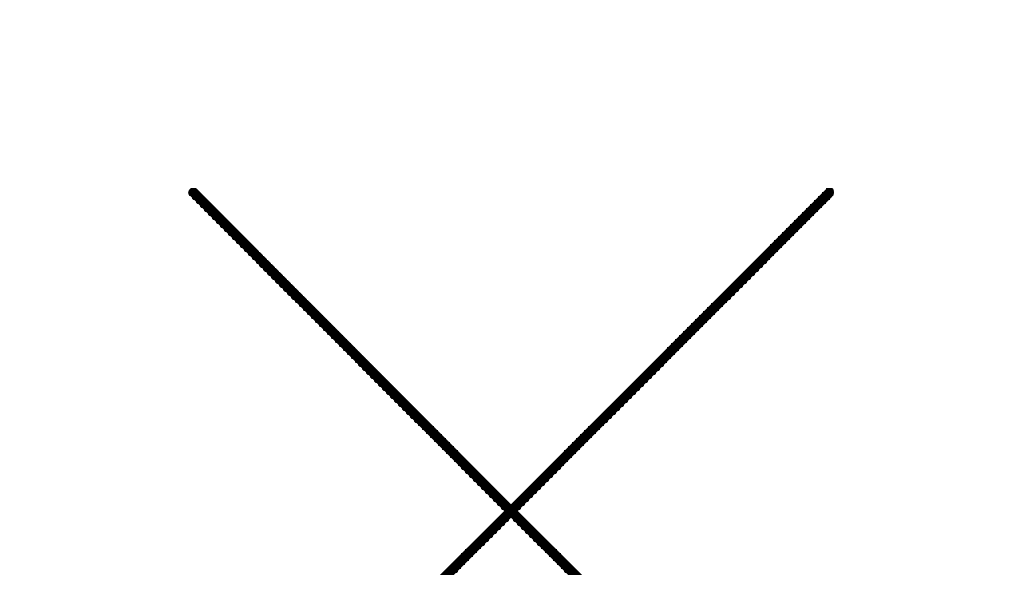

--- FILE ---
content_type: text/html; charset=UTF-8
request_url: https://www.hamogelo.gr/gr/el/ajax/social:hero-shares/?url=https%3A%2F%2Fwww.hamogelo.gr%2Fgr%2Fel%2Feshop%2Fgorgona%2Fmpomponiera-vaptisis-mpbp-0540%2F&title=
body_size: 1005
content:

<div class="hero-shares callbacks" data-fn="initCopyText">
    <a class="close close-btn " data-dismiss="modal" aria-label="Close">
        <svg xmlns="http://www.w3.org/2000/svg" xmlns:xlink="http://www.w3.org/1999/xlink" version="1.1" x="0px" y="0px" viewBox="0 0 100 100" style="enable-background:new 0 0 100 100;" xml:space="preserve">
              <g><path d="M81.9,18.1c-0.2-0.2-0.5-0.2-0.7,0L50,49.3L18.9,18.1c-0.2-0.2-0.5-0.2-0.7,0s-0.2,0.5,0,0.7L49.3,50L18.1,81.1   	c-0.2,0.2-0.2,0.5,0,0.7c0.1,0.1,0.2,0.1,0.4,0.1s0.3,0,0.4-0.1L50,50.7l31.1,31.1c0.1,0.1,0.2,0.1,0.4,0.1s0.3,0,0.4-0.1   c0.2-0.2,0.2-0.5,0-0.7L50.7,50l31.1-31.1C82,18.7,82,18.3,81.9,18.1z"></path></g>
        </svg>
    </a>
    <div class="share-buttons">
        <ul class="list-unstyled clearfix nav nav-pills shares">
            <li>    
    <a class="fb-share" onclick="javascript:window.open(this.href,'', 'menubar=no,toolbar=no,resizable=yes,scrollbars=yes,height=200,width=600');return false;" 
       href="http://www.facebook.com/sharer.php?u=https%3A%2F%2Fwww.hamogelo.gr%2Fgr%2Fel%2Feshop%2Fgorgona%2Fmpomponiera-vaptisis-mpbp-0540%2F" target="_blank">
        <i class="fa fa-facebook" aria-hidden="true"></i>
    </a>
</li>
            <li><a class="twitter-share-button twitter-share twitter-new-link"
	href="https://twitter.com/share?url=https%3A%2F%2Fwww.hamogelo.gr%2Fgr%2Fel%2Feshop%2Fgorgona%2Fmpomponiera-vaptisis-mpbp-0540%2F&text="
	onclick="javascript:window.open(this.href,'', 'menubar=no,toolbar=no,resizable=yes,scrollbars=yes,height=600,width=600');return false;"
	data-url="https://www.hamogelo.gr/gr/el/eshop/gorgona/mpomponiera-vaptisis-mpbp-0540/"
	data-text="" data-count="none" target="_blank">
 
	<svg class="twitter-icon" version="1.1" x="0px" y="0px" viewBox="0 0 75 70" style="enable-background:new 0 0 75 70;"
		xml:space="preserve">
		<path id="path1009" class="st0" d="M0.2,0l28.9,38.6L0,70h6.5L32,42.5L52.5,70h22.2L44.3,29.2L71.3,0h-6.5L41.4,25.3L22.4,0H0.2z
	                M9.8,4.8H20l45.1,60.4H54.9L9.8,4.8z" />
	</svg>
</a>
</li>
            <li><a class="linkedin-share" onclick="javascript:window.open(this.href,'', 'menubar=no,toolbar=no,resizable=yes,scrollbars=yes,height=200,width=600');return false;" href="https://www.linkedin.com/shareArticle?mini=true&url=https%3A%2F%2Fwww.hamogelo.gr%2Fgr%2Fel%2Feshop%2Fgorgona%2Fmpomponiera-vaptisis-mpbp-0540%2F&title=&summary=&source=Χαμόγελο του Παιδιού ® - Φροντίδα. Ισότητα. Αξιοπρέπεια." target="_blank">
<i class="fa fa-linkedin" aria-hidden="true"></i>
</a>
</li>
            
            <li>               
                <a data-clipboard-text="https://www.hamogelo.gr/gr/el/eshop/gorgona/mpomponiera-vaptisis-mpbp-0540/" data-label="Link Copied!" 
                    class="link clipboard copy-share">
                    <i class="fa fa-copy" aria-hidden="true"></i>
                </a>
            </li>            
            <li>    <a  href="mailto:?subject= -  - By Το Χαμόγελο του Παιδιού&body=https://www.hamogelo.gr/gr/el/eshop/gorgona/mpomponiera-vaptisis-mpbp-0540/"
        class="email-share">
        <i class="fa fa-envelope" aria-hidden="true"></i>
    </a>
</li>
        </ul>
    </div>
</div>